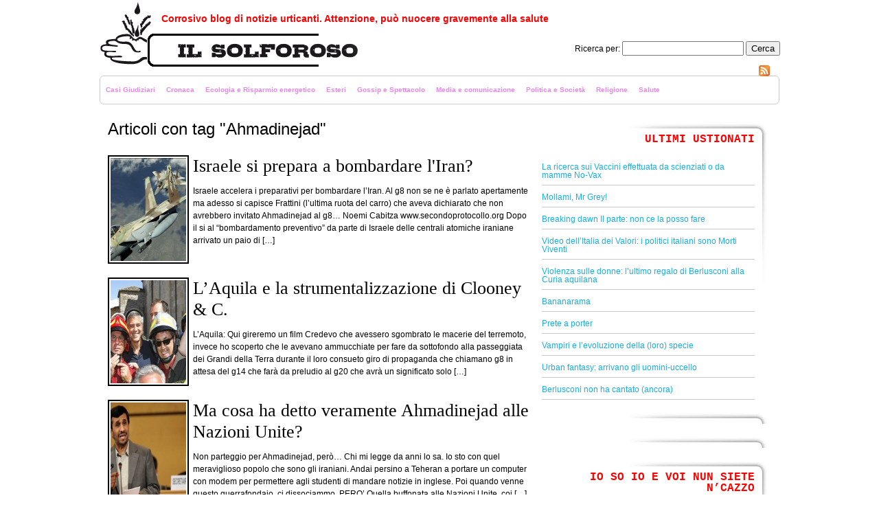

--- FILE ---
content_type: text/html; charset=UTF-8
request_url: https://www.solforoso.com/tag/ahmadinejad/
body_size: 10982
content:
<!DOCTYPE html PUBLIC "-//W3C//DTD XHTML 1.0 Transitional//EN" "http://www.w3.org/TR/xhtml1/DTD/xhtml1-transitional.dtd">
<html xmlns="http://www.w3.org/1999/xhtml" lang="it-IT">
<head>
    <title>Ahmadinejad | Solforoso</title>
    <meta http-equiv="Content-Type" content="text/html; charset=UTF-8" />
    <link rel="stylesheet" href="https://www.solforoso.com/wp-content/themes/solforoso/style.css" type="text/css" media="screen" />
    <link rel="stylesheet" href="https://www.solforoso.com/wp-content/themes/solforoso/print.css" type="text/css" media="print" />
    <link rel="pingback" href="https://www.solforoso.com/xmlrpc.php" />

    <style type="text/css">
    </style>
        <style type='text/css'>
          #sthoverbuttons #sthoverbuttonsMain, .stMainServices {
            -webkit-box-sizing: content-box !important;
            -moz-box-sizing:    content-box !important;
            box-sizing:         content-box !important;
          }
        </style><style type='text/css'>
          .no-break br {
            display: none !important;
          }
      </style>
<!-- All in One SEO Pack 3.2.1 by Michael Torbert of Semper Fi Web Designob_start_detected [-1,-1] -->
<meta name="robots" content="index,follow" />

<script type="application/ld+json" class="aioseop-schema">{"@context":"https://schema.org","@graph":[{"@type":"Organization","@id":"https://www.solforoso.com/#organization","url":"https://www.solforoso.com/","name":"Solforoso","sameAs":[]},{"@type":"WebSite","@id":"https://www.solforoso.com/#website","url":"https://www.solforoso.com/","name":"Solforoso","publisher":{"@id":"https://www.solforoso.com/#organization"},"potentialAction":{"@type":"SearchAction","target":"https://www.solforoso.com/?s={search_term_string}","query-input":"required name=search_term_string"}},{"@type":"CollectionPage","@id":"https://www.solforoso.com/tag/ahmadinejad/#collectionpage","url":"https://www.solforoso.com/tag/ahmadinejad/","inLanguage":"it-IT","name":"Ahmadinejad","isPartOf":{"@id":"https://www.solforoso.com/#website"}}]}</script>
<link rel="canonical" href="https://www.solforoso.com/tag/ahmadinejad/" />
<!-- All in One SEO Pack -->
<link rel='dns-prefetch' href='//www.solforoso.com' />
<link rel='dns-prefetch' href='//s.w.org' />
<link rel="alternate" type="application/rss+xml" title="Solforoso &raquo; Ahmadinejad Feed del tag" href="https://www.solforoso.com/tag/ahmadinejad/feed/" />
		<script type="text/javascript">
			window._wpemojiSettings = {"baseUrl":"https:\/\/s.w.org\/images\/core\/emoji\/12.0.0-1\/72x72\/","ext":".png","svgUrl":"https:\/\/s.w.org\/images\/core\/emoji\/12.0.0-1\/svg\/","svgExt":".svg","source":{"concatemoji":"https:\/\/www.solforoso.com\/wp-includes\/js\/wp-emoji-release.min.js?ver=5.2.2"}};
			!function(a,b,c){function d(a,b){var c=String.fromCharCode;l.clearRect(0,0,k.width,k.height),l.fillText(c.apply(this,a),0,0);var d=k.toDataURL();l.clearRect(0,0,k.width,k.height),l.fillText(c.apply(this,b),0,0);var e=k.toDataURL();return d===e}function e(a){var b;if(!l||!l.fillText)return!1;switch(l.textBaseline="top",l.font="600 32px Arial",a){case"flag":return!(b=d([55356,56826,55356,56819],[55356,56826,8203,55356,56819]))&&(b=d([55356,57332,56128,56423,56128,56418,56128,56421,56128,56430,56128,56423,56128,56447],[55356,57332,8203,56128,56423,8203,56128,56418,8203,56128,56421,8203,56128,56430,8203,56128,56423,8203,56128,56447]),!b);case"emoji":return b=d([55357,56424,55356,57342,8205,55358,56605,8205,55357,56424,55356,57340],[55357,56424,55356,57342,8203,55358,56605,8203,55357,56424,55356,57340]),!b}return!1}function f(a){var c=b.createElement("script");c.src=a,c.defer=c.type="text/javascript",b.getElementsByTagName("head")[0].appendChild(c)}var g,h,i,j,k=b.createElement("canvas"),l=k.getContext&&k.getContext("2d");for(j=Array("flag","emoji"),c.supports={everything:!0,everythingExceptFlag:!0},i=0;i<j.length;i++)c.supports[j[i]]=e(j[i]),c.supports.everything=c.supports.everything&&c.supports[j[i]],"flag"!==j[i]&&(c.supports.everythingExceptFlag=c.supports.everythingExceptFlag&&c.supports[j[i]]);c.supports.everythingExceptFlag=c.supports.everythingExceptFlag&&!c.supports.flag,c.DOMReady=!1,c.readyCallback=function(){c.DOMReady=!0},c.supports.everything||(h=function(){c.readyCallback()},b.addEventListener?(b.addEventListener("DOMContentLoaded",h,!1),a.addEventListener("load",h,!1)):(a.attachEvent("onload",h),b.attachEvent("onreadystatechange",function(){"complete"===b.readyState&&c.readyCallback()})),g=c.source||{},g.concatemoji?f(g.concatemoji):g.wpemoji&&g.twemoji&&(f(g.twemoji),f(g.wpemoji)))}(window,document,window._wpemojiSettings);
		</script>
		<style type="text/css">
img.wp-smiley,
img.emoji {
	display: inline !important;
	border: none !important;
	box-shadow: none !important;
	height: 1em !important;
	width: 1em !important;
	margin: 0 .07em !important;
	vertical-align: -0.1em !important;
	background: none !important;
	padding: 0 !important;
}
</style>
	<link rel='stylesheet' id='bwp-rc-css'  href='https://www.solforoso.com/wp-content/plugins/bwp-recent-comments/css/bwp-recent-comments.css?ver=1.2.2' type='text/css' media='all' />
<link rel='stylesheet' id='wp-block-library-css'  href='https://www.solforoso.com/wp-includes/css/dist/block-library/style.min.css?ver=5.2.2' type='text/css' media='all' />
<script type='text/javascript' src='https://www.solforoso.com/wp-includes/js/jquery/jquery.js?ver=1.12.4-wp'></script>
<script type='text/javascript' src='https://www.solforoso.com/wp-includes/js/jquery/jquery-migrate.min.js?ver=1.4.1'></script>
<script type='text/javascript' src='https://www.solforoso.com/wp-content/themes/factotum-blog-network/factotum.js?ver=5.2.2'></script>
<script type='text/javascript' src='https://www.solforoso.com/wp-content/plugins/google-analyticator/external-tracking.min.js?ver=6.5.4'></script>
<link rel='https://api.w.org/' href='https://www.solforoso.com/wp-json/' />
<link rel="EditURI" type="application/rsd+xml" title="RSD" href="https://www.solforoso.com/xmlrpc.php?rsd" />
<link rel="wlwmanifest" type="application/wlwmanifest+xml" href="https://www.solforoso.com/wp-includes/wlwmanifest.xml" /> 
<meta name="generator" content="WordPress 5.2.2" />
<script charset="utf-8" type="text/javascript">var switchTo5x=true;</script><script charset="utf-8" type="text/javascript" src="http://w.sharethis.com/button/buttons.js"></script><script type="text/javascript">stLight.options({publisher:"c86caf8f-7624-417e-a5b6-fc63e16dbae0"});</script><script charset="utf-8" type="text/javascript" src="http://s.sharethis.com/loader.js"></script><script charset="utf-8" type="text/javascript">var options={ publisher:"c86caf8f-7624-417e-a5b6-fc63e16dbae0", "position": "left", "chicklets": { "items": ["facebook","twitter","email","pinterest"] } }; var st_hover_widget = new sharethis.widgets.hoverbuttons(options);</script><script type="text/javascript">
	window._wp_rp_static_base_url = 'https://wprp.zemanta.com/static/';
	window._wp_rp_wp_ajax_url = "https://www.solforoso.com/wp-admin/admin-ajax.php";
	window._wp_rp_plugin_version = '3.6.4';
	window._wp_rp_post_id = '1520';
	window._wp_rp_num_rel_posts = '4';
	window._wp_rp_thumbnails = true;
	window._wp_rp_post_title = 'Israele+si+prepara+a+bombardare+l%26%2339%3BIran%3F';
	window._wp_rp_post_tags = ['attacco+israeliano', 'iran', 'islam+sciita', 'israele', 'ahmadinejad', 'meir+degan', 'arabia+saudita', 'noemi+cabitza', 'armi+nucleari', 'sunday+time', 'esteri', 'da', 'che', 'nuclear', 'stella', 'ora', 'si', 'pi', 'israel', 'porta', 'al', 'del', 'mossad', 'la', 'david', 'dell'];
	window._wp_rp_promoted_content = false;
</script>
<link rel="stylesheet" href="https://www.solforoso.com/wp-content/plugins/wordpress-23-related-posts-plugin/static/themes/modern.css?version=3.6.4" />
<style data-context="foundation-flickity-css">/*! Flickity v2.0.2
http://flickity.metafizzy.co
---------------------------------------------- */.flickity-enabled{position:relative}.flickity-enabled:focus{outline:0}.flickity-viewport{overflow:hidden;position:relative;height:100%}.flickity-slider{position:absolute;width:100%;height:100%}.flickity-enabled.is-draggable{-webkit-tap-highlight-color:transparent;tap-highlight-color:transparent;-webkit-user-select:none;-moz-user-select:none;-ms-user-select:none;user-select:none}.flickity-enabled.is-draggable .flickity-viewport{cursor:move;cursor:-webkit-grab;cursor:grab}.flickity-enabled.is-draggable .flickity-viewport.is-pointer-down{cursor:-webkit-grabbing;cursor:grabbing}.flickity-prev-next-button{position:absolute;top:50%;width:44px;height:44px;border:none;border-radius:50%;background:#fff;background:hsla(0,0%,100%,.75);cursor:pointer;-webkit-transform:translateY(-50%);transform:translateY(-50%)}.flickity-prev-next-button:hover{background:#fff}.flickity-prev-next-button:focus{outline:0;box-shadow:0 0 0 5px #09f}.flickity-prev-next-button:active{opacity:.6}.flickity-prev-next-button.previous{left:10px}.flickity-prev-next-button.next{right:10px}.flickity-rtl .flickity-prev-next-button.previous{left:auto;right:10px}.flickity-rtl .flickity-prev-next-button.next{right:auto;left:10px}.flickity-prev-next-button:disabled{opacity:.3;cursor:auto}.flickity-prev-next-button svg{position:absolute;left:20%;top:20%;width:60%;height:60%}.flickity-prev-next-button .arrow{fill:#333}.flickity-page-dots{position:absolute;width:100%;bottom:-25px;padding:0;margin:0;list-style:none;text-align:center;line-height:1}.flickity-rtl .flickity-page-dots{direction:rtl}.flickity-page-dots .dot{display:inline-block;width:10px;height:10px;margin:0 8px;background:#333;border-radius:50%;opacity:.25;cursor:pointer}.flickity-page-dots .dot.is-selected{opacity:1}</style><style data-context="foundation-slideout-css">.slideout-menu{position:fixed;left:0;top:0;bottom:0;right:auto;z-index:0;width:256px;overflow-y:auto;-webkit-overflow-scrolling:touch;display:none}.slideout-menu.pushit-right{left:auto;right:0}.slideout-panel{position:relative;z-index:1;will-change:transform}.slideout-open,.slideout-open .slideout-panel,.slideout-open body{overflow:hidden}.slideout-open .slideout-menu{display:block}.pushit{display:none}</style><!-- Google Analytics Tracking by Google Analyticator 6.5.4: http://www.videousermanuals.com/google-analyticator/ -->
<script type="text/javascript">
    var analyticsFileTypes = [''];
    var analyticsSnippet = 'enabled';
    var analyticsEventTracking = 'enabled';
</script>
<script type="text/javascript">
	var _gaq = _gaq || [];
  
	_gaq.push(['_setAccount', 'UA-2775324-10']);
    _gaq.push(['_addDevId', 'i9k95']); // Google Analyticator App ID with Google
	_gaq.push(['_trackPageview']);

	(function() {
		var ga = document.createElement('script'); ga.type = 'text/javascript'; ga.async = true;
		                ga.src = ('https:' == document.location.protocol ? 'https://ssl' : 'http://www') + '.google-analytics.com/ga.js';
		                var s = document.getElementsByTagName('script')[0]; s.parentNode.insertBefore(ga, s);
	})();
</script>
<style>.ios7.web-app-mode.has-fixed header{ background-color: rgba(3,122,221,.88);}</style></head>
<body>
<div id="body">
<div id="container" class="archive tag tag-ahmadinejad tag-60">
        <div id="header">
        <div id="headercontainer">
            <div id="fwa_header" class="widget_area"><div id="search-3" class="widget widget_search"><form role="search" method="get" id="searchform" class="searchform" action="https://www.solforoso.com/">
				<div>
					<label class="screen-reader-text" for="s">Ricerca per:</label>
					<input type="text" value="" name="s" id="s" />
					<input type="submit" id="searchsubmit" value="Cerca" />
				</div>
			</form></div></div>            <div id="feedlink">
                <a href="https://www.solforoso.com/feed/">Segui il blog tramite il feed RSS</a>
            </div>
            <div id="logo">
                <h1><a href="https://www.solforoso.com/">Solforoso</a></h1>
            </div>
            <div class="description">Corrosivo blog di notizie urticanti. Attenzione, può nuocere gravemente alla salute</div>
        </div>
    </div>
    <div id="fwa_after_header" class="widget_area"><div id="nav_menu-3" class="widget widget_nav_menu"><div class="menu-principale-container"><ul id="menu-principale" class="menu"><li id="menu-item-3217" class="menu-item menu-item-type-taxonomy menu-item-object-category menu-item-3217"><a href="https://www.solforoso.com/category/casi-giudiziari/">Casi Giudiziari</a></li>
<li id="menu-item-3218" class="menu-item menu-item-type-taxonomy menu-item-object-category menu-item-3218"><a href="https://www.solforoso.com/category/cronaca/">Cronaca</a></li>
<li id="menu-item-3219" class="menu-item menu-item-type-taxonomy menu-item-object-category menu-item-3219"><a href="https://www.solforoso.com/category/ecologia-e-risparmio-energetico/">Ecologia e Risparmio energetico</a></li>
<li id="menu-item-3220" class="menu-item menu-item-type-taxonomy menu-item-object-category menu-item-3220"><a href="https://www.solforoso.com/category/eventi-internazionali/">Esteri</a></li>
<li id="menu-item-3221" class="menu-item menu-item-type-taxonomy menu-item-object-category menu-item-3221"><a href="https://www.solforoso.com/category/gossip-e-spettacolo/">Gossip e Spettacolo</a></li>
<li id="menu-item-3222" class="menu-item menu-item-type-taxonomy menu-item-object-category menu-item-3222"><a href="https://www.solforoso.com/category/media-e-comunicazione/">Media e comunicazione</a></li>
<li id="menu-item-3223" class="menu-item menu-item-type-taxonomy menu-item-object-category menu-item-3223"><a href="https://www.solforoso.com/category/politica-e-societa/">Politica e Società</a></li>
<li id="menu-item-3224" class="menu-item menu-item-type-taxonomy menu-item-object-category menu-item-3224"><a href="https://www.solforoso.com/category/religione/">Religione</a></li>
<li id="menu-item-3225" class="menu-item menu-item-type-taxonomy menu-item-object-category menu-item-3225"><a href="https://www.solforoso.com/category/salute/">Salute</a></li>
</ul></div></div><div id="text-3" class="widget widget_text">			<div class="textwidget"><script type="text/javascript" src="http://kuku.factotumweb.it/select.php?id=33"></script></div>
		</div></div>    <div id="main">
        <div id="content">
            			<h1>Articoli con tag "Ahmadinejad"</h1>
    
                
		
			<div class="post-1520 post type-post status-publish format-standard hentry category-eventi-internazionali tag-ahmadinejad tag-arabia-saudita tag-armi-nucleari tag-attacco-israeliano tag-iran tag-islam-sciita tag-israele tag-meir-degan tag-noemi-cabitza tag-sunday-time" id="post-1520">
                                <div class="compactpost">
                                    <div class="post-thumb"><a href="https://www.solforoso.com/eventi-internazionali/israele-si-prepara-a-bombardare-liran/"><img  class="landscape cw-greater thumbnail" width="150" height="150" alt="Israele si prepara a bombardare l&#039;Iran?" itemprop="image" src="https://www.solforoso.com/files/2009/07/Aerei-israeliani-150x150.jpg" /></a></div>
                                    <div class="text">
                                        <h2><a href="https://www.solforoso.com/eventi-internazionali/israele-si-prepara-a-bombardare-liran/" rel="bookmark" title="Israele si prepara a bombardare l&#039;Iran?">Israele si prepara a bombardare l&#39;Iran?</a></h2>
                                        <div class="entry">
                                             <p>Israele accelera i preparativi per bombardare l&#8217;Iran. Al g8 non se ne è parlato apertamente ma adesso si capisce Frattini (l’ultima ruota del carro) che aveva dichiarato che non avrebbero invitato Ahmadinejad al g8… Noemi Cabitza www.secondoprotocollo.org Dopo il si al “bombardamento preventivo” da parte di Israele delle centrali atomiche iraniane arrivato un paio di [&hellip;]</p>
                                        </div>
                                    </div>
                                    <div style="clear:both;"><!-- --></div>
                                </div>

			</div>

		
			<div class="post-1511 post type-post status-publish format-standard hentry category-politica-e-societa tag-ahmadinejad tag-aiuti-allafrica tag-clooney tag-copertina-marmo tag-franco-frattini tag-g8 tag-laquila tag-libro-omaggio tag-nucleare tag-paradisi-fiscali tag-riduzione-inquinamento tag-terremoto-abruzzo" id="post-1511">
                                <div class="compactpost">
                                    <div class="post-thumb"><a href="https://www.solforoso.com/politica-e-societa/l%e2%80%99aquila-e-la-strumentalizzazione-di-clooney-c/"><img  class="landscape cw-greater thumbnail" width="150" height="150" alt="L’Aquila e la strumentalizzazione di Clooney &amp; C." itemprop="image" src="https://www.solforoso.com/files/2009/07/George-Clooney-LAquila-150x150.jpg" /></a></div>
                                    <div class="text">
                                        <h2><a href="https://www.solforoso.com/politica-e-societa/l%e2%80%99aquila-e-la-strumentalizzazione-di-clooney-c/" rel="bookmark" title="L’Aquila e la strumentalizzazione di Clooney &amp; C.">L’Aquila e la strumentalizzazione di Clooney &amp; C.</a></h2>
                                        <div class="entry">
                                             <p>L’Aquila: Qui gireremo un film Credevo che avessero sgombrato le macerie del terremoto, invece ho scoperto che le avevano ammucchiate per fare da sottofondo alla passeggiata dei Grandi della Terra durante il loro consueto giro di propaganda che chiamano g8 in attesa del g14 che farà da preludio al g20 che avrà un significato solo [&hellip;]</p>
                                        </div>
                                    </div>
                                    <div style="clear:both;"><!-- --></div>
                                </div>

			</div>

		
			<div class="post-950 post type-post status-publish format-standard hentry category-eventi-internazionali tag-ahmadinejad tag-conferenza-di-durban tag-diritto-di-veto tag-discorso-di-ahmadinejad tag-durban2 tag-iraniani tag-israele tag-istituzioni tag-liberta-di-espressione tag-nazioni-unite tag-palestina tag-presidente-iran tag-razzismo tag-stati-uniti tag-testo-integrale" id="post-950">
                                <div class="compactpost">
                                    <div class="post-thumb"><a href="https://www.solforoso.com/eventi-internazionali/ma-cosa-ha-detto-veramente-ahmadinejad-alle-nazioni-unite/"><img  class="landscape cw-greater thumbnail" width="150" height="150" alt="Ma cosa ha detto veramente Ahmadinejad alle Nazioni Unite?" itemprop="image" src="https://www.solforoso.com/files/2009/04/ahmadinejad-nazioni-unite-150x150.jpg" /></a></div>
                                    <div class="text">
                                        <h2><a href="https://www.solforoso.com/eventi-internazionali/ma-cosa-ha-detto-veramente-ahmadinejad-alle-nazioni-unite/" rel="bookmark" title="Ma cosa ha detto veramente Ahmadinejad alle Nazioni Unite?">Ma cosa ha detto veramente Ahmadinejad alle Nazioni Unite?</a></h2>
                                        <div class="entry">
                                             <p>Non parteggio per Ahmadinejad, però… Chi mi legge da anni lo sa. Io sto con quel meraviglioso popolo che sono gli iraniani. Andai persino a Teheran a portare un computer con modem per permettere agli studenti di mandare notizie in inglese. Poi quando venne questo guerrafondaio, ci dissociammo. PERO’ Quella buffonata alle Nazioni Unite, coi [&hellip;]</p>
                                        </div>
                                    </div>
                                    <div style="clear:both;"><!-- --></div>
                                </div>

			</div>

		
		<div class="navigation">
                    <span class="newer">&nbsp;</span>
                    <span class="older">&nbsp;</span>
		</div>
<div id="fwa_after_content" class="widget_area"><div id="text-11" class="widget widget_text">			<div class="textwidget"><script type="text/javascript" src="http://kuku.factotumweb.it/select.php?id=41"></script></div>
		</div></div>        </div><!-- id="content" -->
        <div id="sidebars" class="widgetarea">
            <ul class="sidebar" id="sidebar-top">
                <div id="fwa_sidebar_top" class="widget_area">		<div id="recent-posts-3" class="widget widget_recent_entries">		<h5>Ultimi Ustionati</h5>		<ul>
											<li>
					<a href="https://www.solforoso.com/salute/la-ricerca-sui-vaccini-effettuata-da-scienziati-o-da-mamme-no-vax/">La ricerca sui Vaccini effettuata da scienziati o da mamme No-Vax</a>
									</li>
											<li>
					<a href="https://www.solforoso.com/media-e-comunicazione/mollami-mr-grey/">Mollami, Mr Grey!</a>
									</li>
											<li>
					<a href="https://www.solforoso.com/media-e-comunicazione/breaking-dawn-ii-parte-non-ce-la-posso-fare/">Breaking dawn II parte: non ce la posso fare</a>
									</li>
											<li>
					<a href="https://www.solforoso.com/politica-e-societa/video-dellitalia-dei-valori-i-politici-italiani-sono-morti-viventi/">Video dell&#8217;Italia dei Valori: i politici italiani sono Morti Viventi</a>
									</li>
											<li>
					<a href="https://www.solforoso.com/politica-e-societa/violenza-sulle-donne-lultimo-regalo-di-berlusconi-alla-curia-aquilana/">Violenza sulle donne: l&#8217;ultimo regalo di Berlusconi alla Curia aquilana</a>
									</li>
											<li>
					<a href="https://www.solforoso.com/politica-e-societa/bananarama/">Bananarama</a>
									</li>
											<li>
					<a href="https://www.solforoso.com/religione/prete-a-porter/">Prete a porter</a>
									</li>
											<li>
					<a href="https://www.solforoso.com/media-e-comunicazione/vampiri-e-levoluzione-della-loro-specie-2/">Vampiri e l&#8217;evoluzione della (loro) specie</a>
									</li>
											<li>
					<a href="https://www.solforoso.com/media-e-comunicazione/urban-fantasy-arrivano-gli-uomini-uccello/">Urban fantasy: arrivano gli uomini-uccello</a>
									</li>
											<li>
					<a href="https://www.solforoso.com/politica-e-societa/berlusconi-non-ha-cantato-ancora/">Berlusconi non ha cantato (ancora)</a>
									</li>
					</ul>
		</div><div id="text-12" class="widget widget_text">			<div class="textwidget"><script type="text/javascript" src="http://adv.factotumweb.it/select.php?id=98"></script></div>
		</div><div id="text-4" class="widget widget_text">			<div class="textwidget"><script type="text/javascript" src="http://kuku.factotumweb.it/select.php?id=41"></script></div>
		</div><div id="bwp_recent_comments-2" class="widget bwp-rc-widget"><h5>io so io e voi nun siete n&#8217;cazzo</h5>
		<ul class="bwp-rc-ulist">
<li class="recent-comment"><span class="recent-comment-avatar"><img alt='User Avatar' src='https://secure.gravatar.com/avatar/25f4e188107aaa6e948475bcff418425?s=40&#038;d=monsterid&#038;r=g' srcset='https://secure.gravatar.com/avatar/25f4e188107aaa6e948475bcff418425?s=80&#038;d=monsterid&#038;r=g 2x' class='avatar avatar-40 photo' height='40' width='40' /></span><span class="recent-comment-single"><span class="recent-comment-author">a2pkr - Gen 28, 7:54 PM </span><a href="https://www.solforoso.com/cronaca/un-paese-allo-sfascio-senza-immigrati/comment-page-1/#comment-99058" title="Comment on Un paese allo sfascio senza immigrati"> <span class="recent-comment-text">A2pkr? Yeah, I've heard of it. Seems like a decent place to kill some time. Not my typical game, but hey, variety is the spice of life, right? Give it...</a></span></span></li>
<li class="recent-comment"><span class="recent-comment-avatar"><img alt='User Avatar' src='https://secure.gravatar.com/avatar/e35f7b5bf68177aa3a19b819615e9c12?s=40&#038;d=monsterid&#038;r=g' srcset='https://secure.gravatar.com/avatar/e35f7b5bf68177aa3a19b819615e9c12?s=80&#038;d=monsterid&#038;r=g 2x' class='avatar avatar-40 photo' height='40' width='40' /></span><span class="recent-comment-single"><span class="recent-comment-author">Dating for sex. OK ▸ yandex.com/poll/43o224okZdReGRb1Q8PXXJ?hs=2b0cc0fd002e7131d01ad61ea25f9a21&amp; Notification # RJXM6384841 - Gen 26, 8:44 PM </span><a href="https://www.solforoso.com/politica-e-societa/video-dellitalia-dei-valori-i-politici-italiani-sono-morti-viventi/comment-page-1/#comment-99017" title="Comment on Video dell&#039;Italia dei Valori: i politici italiani sono Morti Viventi"> <span class="recent-comment-text">tqx9jo</a></span></span></li>
<li class="recent-comment"><span class="recent-comment-avatar"><img alt='User Avatar' src='https://secure.gravatar.com/avatar/e35f7b5bf68177aa3a19b819615e9c12?s=40&#038;d=monsterid&#038;r=g' srcset='https://secure.gravatar.com/avatar/e35f7b5bf68177aa3a19b819615e9c12?s=80&#038;d=monsterid&#038;r=g 2x' class='avatar avatar-40 photo' height='40' width='40' /></span><span class="recent-comment-single"><span class="recent-comment-author">Dating for sex. Join &gt; yandex.com/poll/43o224okZdReGRb1Q8PXXJ?hs=4e2e2fee3654c0f7263ade6dd927e329&amp; System Notification # UQFC1281121 - Gen 26, 8:43 PM </span><a href="https://www.solforoso.com/chi-siamo/comment-page-1/#comment-99016" title="Comment on Chi Siamo?"> <span class="recent-comment-text">u1ez6a</a></span></span></li>
<li class="recent-comment"><span class="recent-comment-avatar"><img alt='User Avatar' src='https://secure.gravatar.com/avatar/4b5652272078df3f9623ac2c38ce4e8d?s=40&#038;d=monsterid&#038;r=g' srcset='https://secure.gravatar.com/avatar/4b5652272078df3f9623ac2c38ce4e8d?s=80&#038;d=monsterid&#038;r=g 2x' class='avatar avatar-40 photo' height='40' width='40' /></span><span class="recent-comment-single"><span class="recent-comment-author">Sex Dating. Sign Up ➡️ yandex.com/poll/43o224okZdReGRb1Q8PXXJ?hs=2b0cc0fd002e7131d01ad61ea25f9a21&amp; Notification # JYCX9367532 - Gen 24, 3:29 PM </span><a href="https://www.solforoso.com/politica-e-societa/video-dellitalia-dei-valori-i-politici-italiani-sono-morti-viventi/comment-page-1/#comment-98970" title="Comment on Video dell&#039;Italia dei Valori: i politici italiani sono Morti Viventi"> <span class="recent-comment-text">e50jxq</a></span></span></li>
<li class="recent-comment"><span class="recent-comment-avatar"><img alt='User Avatar' src='https://secure.gravatar.com/avatar/4b5652272078df3f9623ac2c38ce4e8d?s=40&#038;d=monsterid&#038;r=g' srcset='https://secure.gravatar.com/avatar/4b5652272078df3f9623ac2c38ce4e8d?s=80&#038;d=monsterid&#038;r=g 2x' class='avatar avatar-40 photo' height='40' width='40' /></span><span class="recent-comment-single"><span class="recent-comment-author">Sex Dating. Let&#039;s Go yandex.com/poll/43o224okZdReGRb1Q8PXXJ?hs=4e2e2fee3654c0f7263ade6dd927e329&amp; App Notification № MMNO0442766 - Gen 24, 3:29 PM </span><a href="https://www.solforoso.com/chi-siamo/comment-page-1/#comment-98969" title="Comment on Chi Siamo?"> <span class="recent-comment-text">ipb1o5</a></span></span></li>
<li class="recent-comment"><span class="recent-comment-avatar"><img alt='User Avatar' src='https://secure.gravatar.com/avatar/5fc72e49103a06eb430b9a439d5f385a?s=40&#038;d=monsterid&#038;r=g' srcset='https://secure.gravatar.com/avatar/5fc72e49103a06eb430b9a439d5f385a?s=80&#038;d=monsterid&#038;r=g 2x' class='avatar avatar-40 photo' height='40' width='40' /></span><span class="recent-comment-single"><span class="recent-comment-author">Adult Dating. Let&#039;s Go - yandex.com/poll/LZW8GPQdJg3xe5C7gt95bD?hs=23b729c95cb8dc6d9d63cba418787d14&amp; ticket № 5917 - Dic 13, 1:09 PM </span><a href="https://www.solforoso.com/media-e-comunicazione/mollami-mr-grey/comment-page-1/#comment-98203" title="Comment on Mollami, Mr Grey!"> <span class="recent-comment-text">f7as1j</a></span></span></li>
		</ul>
</div><div id="tag_cloud-3" class="widget widget_tag_cloud"><h5>La nostra satira ha colpito</h5><div class="tagcloud"><a href="https://www.solforoso.com/tag/afghanistan/" class="tag-cloud-link tag-link-42 tag-link-position-1" style="font-size: 10.522522522523pt;" aria-label="Afghanistan (7 elementi)">Afghanistan</a>
<a href="https://www.solforoso.com/tag/beppe-grillo/" class="tag-cloud-link tag-link-213 tag-link-position-2" style="font-size: 9.009009009009pt;" aria-label="Beppe Grillo (5 elementi)">Beppe Grillo</a>
<a href="https://www.solforoso.com/tag/brunetta/" class="tag-cloud-link tag-link-252 tag-link-position-3" style="font-size: 8pt;" aria-label="Brunetta (4 elementi)">Brunetta</a>
<a href="https://www.solforoso.com/tag/caso-mills/" class="tag-cloud-link tag-link-319 tag-link-position-4" style="font-size: 8pt;" aria-label="Caso Mills (4 elementi)">Caso Mills</a>
<a href="https://www.solforoso.com/tag/caso-noemi/" class="tag-cloud-link tag-link-320 tag-link-position-5" style="font-size: 9.8918918918919pt;" aria-label="caso Noemi (6 elementi)">caso Noemi</a>
<a href="https://www.solforoso.com/tag/concita-de-gregorio/" class="tag-cloud-link tag-link-398 tag-link-position-6" style="font-size: 8pt;" aria-label="Concita De Gregorio (4 elementi)">Concita De Gregorio</a>
<a href="https://www.solforoso.com/tag/controinformazione/" class="tag-cloud-link tag-link-435 tag-link-position-7" style="font-size: 8pt;" aria-label="Controinformazione (4 elementi)">Controinformazione</a>
<a href="https://www.solforoso.com/tag/corriere-della-sera/" class="tag-cloud-link tag-link-446 tag-link-position-8" style="font-size: 8pt;" aria-label="Corriere della sera (4 elementi)">Corriere della sera</a>
<a href="https://www.solforoso.com/tag/crisi-economica/" class="tag-cloud-link tag-link-466 tag-link-position-9" style="font-size: 8pt;" aria-label="crisi economica (4 elementi)">crisi economica</a>
<a href="https://www.solforoso.com/tag/dagospia/" class="tag-cloud-link tag-link-478 tag-link-position-10" style="font-size: 8pt;" aria-label="Dagospia (4 elementi)">Dagospia</a>
<a href="https://www.solforoso.com/tag/di-pietro/" class="tag-cloud-link tag-link-505 tag-link-position-11" style="font-size: 8pt;" aria-label="Di Pietro (4 elementi)">Di Pietro</a>
<a href="https://www.solforoso.com/tag/elezioni/" class="tag-cloud-link tag-link-582 tag-link-position-12" style="font-size: 9.8918918918919pt;" aria-label="elezioni (6 elementi)">elezioni</a>
<a href="https://www.solforoso.com/tag/eluana-englaro/" class="tag-cloud-link tag-link-594 tag-link-position-13" style="font-size: 9.009009009009pt;" aria-label="Eluana Englaro (5 elementi)">Eluana Englaro</a>
<a href="https://www.solforoso.com/tag/fiat/" class="tag-cloud-link tag-link-676 tag-link-position-14" style="font-size: 9.009009009009pt;" aria-label="Fiat (5 elementi)">Fiat</a>
<a href="https://www.solforoso.com/tag/franco-frattini/" class="tag-cloud-link tag-link-726 tag-link-position-15" style="font-size: 9.009009009009pt;" aria-label="Franco Frattini (5 elementi)">Franco Frattini</a>
<a href="https://www.solforoso.com/tag/g8/" class="tag-cloud-link tag-link-751 tag-link-position-16" style="font-size: 9.8918918918919pt;" aria-label="G8 (6 elementi)">G8</a>
<a href="https://www.solforoso.com/tag/gaza/" class="tag-cloud-link tag-link-767 tag-link-position-17" style="font-size: 9.009009009009pt;" aria-label="Gaza (5 elementi)">Gaza</a>
<a href="https://www.solforoso.com/tag/ghedini/" class="tag-cloud-link tag-link-775 tag-link-position-18" style="font-size: 9.8918918918919pt;" aria-label="Ghedini (6 elementi)">Ghedini</a>
<a href="https://www.solforoso.com/tag/gianfranco-fini/" class="tag-cloud-link tag-link-781 tag-link-position-19" style="font-size: 9.8918918918919pt;" aria-label="Gianfranco Fini (6 elementi)">Gianfranco Fini</a>
<a href="https://www.solforoso.com/tag/immigrati/" class="tag-cloud-link tag-link-891 tag-link-position-20" style="font-size: 9.009009009009pt;" aria-label="immigrati (5 elementi)">immigrati</a>
<a href="https://www.solforoso.com/tag/immigrazione-clandestina/" class="tag-cloud-link tag-link-894 tag-link-position-21" style="font-size: 9.009009009009pt;" aria-label="immigrazione clandestina (5 elementi)">immigrazione clandestina</a>
<a href="https://www.solforoso.com/tag/informazione/" class="tag-cloud-link tag-link-918 tag-link-position-22" style="font-size: 9.8918918918919pt;" aria-label="informazione (6 elementi)">informazione</a>
<a href="https://www.solforoso.com/tag/internet/" class="tag-cloud-link tag-link-933 tag-link-position-23" style="font-size: 9.009009009009pt;" aria-label="Internet (5 elementi)">Internet</a>
<a href="https://www.solforoso.com/tag/intervista/" class="tag-cloud-link tag-link-934 tag-link-position-24" style="font-size: 9.009009009009pt;" aria-label="intervista (5 elementi)">intervista</a>
<a href="https://www.solforoso.com/tag/iran/" class="tag-cloud-link tag-link-943 tag-link-position-25" style="font-size: 11.153153153153pt;" aria-label="Iran (8 elementi)">Iran</a>
<a href="https://www.solforoso.com/tag/israele/" class="tag-cloud-link tag-link-953 tag-link-position-26" style="font-size: 11.153153153153pt;" aria-label="israele (8 elementi)">israele</a>
<a href="https://www.solforoso.com/tag/lega-nord/" class="tag-cloud-link tag-link-1005 tag-link-position-27" style="font-size: 9.009009009009pt;" aria-label="Lega Nord (5 elementi)">Lega Nord</a>
<a href="https://www.solforoso.com/tag/libero/" class="tag-cloud-link tag-link-1027 tag-link-position-28" style="font-size: 10.522522522523pt;" aria-label="Libero (7 elementi)">Libero</a>
<a href="https://www.solforoso.com/tag/mafia/" class="tag-cloud-link tag-link-1080 tag-link-position-29" style="font-size: 10.522522522523pt;" aria-label="mafia (7 elementi)">mafia</a>
<a href="https://www.solforoso.com/tag/mara-carfagna/" class="tag-cloud-link tag-link-1094 tag-link-position-30" style="font-size: 10.522522522523pt;" aria-label="Mara Carfagna (7 elementi)">Mara Carfagna</a>
<a href="https://www.solforoso.com/tag/marco-travaglio/" class="tag-cloud-link tag-link-1102 tag-link-position-31" style="font-size: 11.153153153153pt;" aria-label="Marco Travaglio (8 elementi)">Marco Travaglio</a>
<a href="https://www.solforoso.com/tag/mastella/" class="tag-cloud-link tag-link-1128 tag-link-position-32" style="font-size: 9.8918918918919pt;" aria-label="Mastella (6 elementi)">Mastella</a>
<a href="https://www.solforoso.com/tag/obama/" class="tag-cloud-link tag-link-1282 tag-link-position-33" style="font-size: 9.009009009009pt;" aria-label="Obama (5 elementi)">Obama</a>
<a href="https://www.solforoso.com/tag/pd/" class="tag-cloud-link tag-link-1354 tag-link-position-34" style="font-size: 9.8918918918919pt;" aria-label="PD (6 elementi)">PD</a>
<a href="https://www.solforoso.com/tag/razzismo/" class="tag-cloud-link tag-link-1497 tag-link-position-35" style="font-size: 9.009009009009pt;" aria-label="razzismo (5 elementi)">razzismo</a>
<a href="https://www.solforoso.com/tag/roma/" class="tag-cloud-link tag-link-1573 tag-link-position-36" style="font-size: 9.009009009009pt;" aria-label="Roma (5 elementi)">Roma</a>
<a href="https://www.solforoso.com/tag/satira/" class="tag-cloud-link tag-link-1610 tag-link-position-37" style="font-size: 9.8918918918919pt;" aria-label="satira (6 elementi)">satira</a>
<a href="https://www.solforoso.com/tag/sentenza/" class="tag-cloud-link tag-link-1646 tag-link-position-38" style="font-size: 9.8918918918919pt;" aria-label="sentenza (6 elementi)">sentenza</a>
<a href="https://www.solforoso.com/tag/silvio-berlusconi/" class="tag-cloud-link tag-link-1674 tag-link-position-39" style="font-size: 22pt;" aria-label="Silvio Berlusconi (64 elementi)">Silvio Berlusconi</a>
<a href="https://www.solforoso.com/tag/stati-uniti/" class="tag-cloud-link tag-link-1728 tag-link-position-40" style="font-size: 10.522522522523pt;" aria-label="Stati Uniti (7 elementi)">Stati Uniti</a>
<a href="https://www.solforoso.com/tag/terremoto-abruzzo/" class="tag-cloud-link tag-link-1788 tag-link-position-41" style="font-size: 9.8918918918919pt;" aria-label="Terremoto abruzzo (6 elementi)">Terremoto abruzzo</a>
<a href="https://www.solforoso.com/tag/umberto-eco/" class="tag-cloud-link tag-link-1839 tag-link-position-42" style="font-size: 8pt;" aria-label="Umberto Eco (4 elementi)">Umberto Eco</a>
<a href="https://www.solforoso.com/tag/vittorio-feltri/" class="tag-cloud-link tag-link-1907 tag-link-position-43" style="font-size: 9.009009009009pt;" aria-label="Vittorio Feltri (5 elementi)">Vittorio Feltri</a>
<a href="https://www.solforoso.com/tag/vittorio-sgarbi/" class="tag-cloud-link tag-link-1910 tag-link-position-44" style="font-size: 9.8918918918919pt;" aria-label="vittorio sgarbi (6 elementi)">vittorio sgarbi</a>
<a href="https://www.solforoso.com/tag/web/" class="tag-cloud-link tag-link-1926 tag-link-position-45" style="font-size: 9.009009009009pt;" aria-label="web (5 elementi)">web</a></div>
</div><div id="text-6" class="widget widget_text"><h5>Fan su Facebook</h5>			<div class="textwidget"><iframe src="//www.facebook.com/plugins/likebox.php?href=http%3A%2F%2Fwww.facebook.com%2Fsolforoso&amp;width=300&amp;height=410&amp;colorscheme=light&amp;show_faces=true&amp;border_color=white&amp;stream=false&amp;header=false" scrolling="no" frameborder="0" style="border:none; overflow:hidden; width:100%; height:410px;" allowTransparency="true"></iframe></div>
		</div><div id="linkcat-39176" class="widget widget_links"><h5>Il Solforoso è in Rete con...</h5>
	<ul class='xoxo blogroll'>
<li><a href="http://blogopoli.it/">BlogoPoli</a></li>
<li><a href="http://www.salutiamoli.it/">Salutiamoli</a></li>
<li><a href="http://www.simormora.com/">Si Mormora</a></li>

	</ul>
</div>
<div id="linkcat-39177" class="widget widget_links"><h5>Altri siti corrosivi</h5>
	<ul class='xoxo blogroll'>
<li><a href="http://www.mamma.am/">Mamma.am</a></li>

	</ul>
</div>
</div>            </ul>
            <ul class="sidebar" id="sidebar-left">
                <li>&nbsp;</li>            </ul>
            <ul class="sidebar" id="sidebar-right">
                <li>&nbsp;</li>            </ul>
            <ul class="sidebar" id="sidebar-bottom">
                <li>&nbsp;</li>            </ul>
        </div>
        <div style="clear:both;"><!-- --></div>
    </div><!-- id="main" -->
    <div id="footerbars" class="widgetarea">
        <ul class="sidebar" id="footer-left">
            <li>&nbsp;</li>        </ul>
        <ul class="sidebar" id="footer-center">
            <li>&nbsp;</li>        </ul>
        <ul class="sidebar" id="footer-right">
            <li>&nbsp;</li>        </ul>
        <ul class="sidebar" id="footer-bottom">
            <div id="fwa_footer_bottom" class="widget_area"><div id="text-13" class="widget widget_text">			<div class="textwidget"><a href="chi-siamo/">chi siamo?</a> -
<a href="chi-e-aldo-vincent/">chi è Aldo Vincent?</a>
<br/>
<a href="https://www.iubenda.com/privacy-policy/879340">privacy policy</a> 
</div>
		</div></div>        </ul>
    </div>
<!-- Powered by WPtouch: 4.3.39 --><script type='text/javascript' src='https://www.solforoso.com/wp-includes/js/wp-embed.min.js?ver=5.2.2'></script>

</div><!-- id="container" -->
</div><!-- id="body" -->
</body>
</html>



--- FILE ---
content_type: text/css
request_url: https://www.solforoso.com/wp-content/themes/solforoso/style.css
body_size: 886
content:
/*
Theme Name: Solforoso
Description: Custom Theme for solforoso.com
Author: Factotum Srl
Template: factotum-blog-network
*/

@import url("../factotum-blog-network/style.css");

body {background:White;}

a {color:red;}

#logo {width:377px;height:100;padding:0;background:transparent url(images/logo.gif) no-repeat left top;position:absolute;}
#logo h1 {height:100px;overflow:hidden;}
#logo h1 a {display:block;padding-top:100px;}

#header .description {position:absolute;margin-left:90px;margin-top:20px;color:red;font-weight:bold;font-size:14px;}

#fwa_header .widget_search {margin-top:55px;}

#fwa_after_header .widget_nav_menu {border:1px solid #CCCCCC;border-radius:6px;-webkit-border-radius:6px;-moz-border-radius:6px;margin-bottom:10px;overflow:hidden;margin-top:10px;}
#fwa_after_header .widget_nav_menu ul li a {color:violet;}
#fwa_after_header .widget_nav_menu ul li a:hover {background-color:violet;color:white;}
#fwa_after_header .textwidget {margin-top:10px;margin-left:10px;}

div#feedlink {margin-top:95px;margin-left:960px;}
.withadminbar div#feedlink {margin-top:123px;}

#content h2 {font-family:"Times New Roman",Georgia,serif;font-size:26px;font-weight:normal;}
#content h2 a {color:black;text-decoration:none;}

#content .post .feedback {background:transparent;border-bottom:2px solid red;}

.comment-reply-link {background:violet;}

#sidebars {background:transparent;}

#sidebars .widget {background:transparent url(images/sidebar.jpg) no-repeat right top;margin-bottom:20px;padding-top:15px;padding-right:18px;}
#sidebars .widget h5 {color:red;font-family:courier;text-transform:uppercase;font-size:16px;text-align:right;padding:0 0 15px 0;}
#sidebars .widget a {color:#15AFE5;text-decoration:none;}

#sidebars ul li a {border-bottom:1px solid #CCCCCC;display:block;padding:8px 0;}

#footerbars {background:transparent;}
#fwa_footer_bottom {border-top:2px solid red;padding-top:10px;}

#footerbars .widget_pages li {display:inline;margin-right:10px!important;font-size:14px;}

--- FILE ---
content_type: application/javascript
request_url: https://www.solforoso.com/wp-content/themes/factotum-blog-network/factotum.js?ver=5.2.2
body_size: 311
content:
jQuery(document).ready(function($){
    $('.widget_nav_menu ul li').mouseenter(function () {
        $(this).addClass('open');
        $(this).find('ul').show();
    });
    $('.widget_nav_menu ul li').mouseleave(function () {
        $(this).removeClass('open');
        $(this).find('ul').hide();
    });
});
